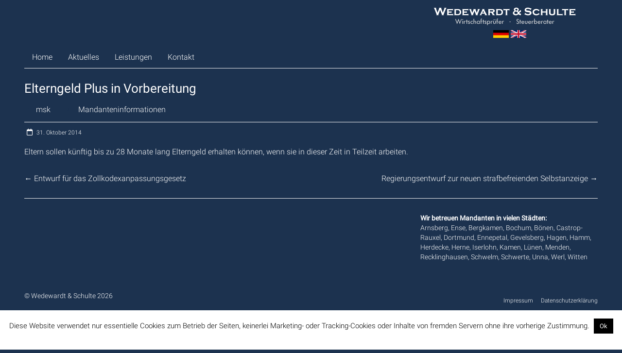

--- FILE ---
content_type: text/html; charset=UTF-8
request_url: https://www.wedewardt-partner.de/2014/10/31/elterngeld-plus-in-vorbereitung/
body_size: 15014
content:
<!DOCTYPE html>
<html lang="de">
<head>
<meta charset="UTF-8" />
<meta name="viewport" content="width=device-width, initial-scale=1">
<link rel="profile" href="http://gmpg.org/xfn/11" />
<script>
const lang = ["Google Maps","Google Karte laden","Die  Karte wurde von Google Maps eingebettet.","Es gelten die","von Google.","Datenschutzerklärungen","https://www.wedewardt-partner.de/wp-content/plugins/aweos-google-maps-iframe-load-per-click/lang/../"];
</script>
<meta name='robots' content='index, follow, max-image-preview:large, max-snippet:-1, max-video-preview:-1' />
<!-- This site is optimized with the Yoast SEO plugin v26.8 - https://yoast.com/product/yoast-seo-wordpress/ -->
<title>Elterngeld Plus in Vorbereitung - Wedewardt &amp; Schulte</title>
<link rel="canonical" href="https://www.wedewardt-partner.de/2014/10/31/elterngeld-plus-in-vorbereitung/" />
<meta property="og:locale" content="de_DE" />
<meta property="og:type" content="article" />
<meta property="og:title" content="Elterngeld Plus in Vorbereitung - Wedewardt &amp; Schulte" />
<meta property="og:description" content="Eltern sollen künftig bis zu 28 Monate lang Elterngeld erhalten können, wenn sie in dieser Zeit in Teilzeit arbeiten." />
<meta property="og:url" content="https://www.wedewardt-partner.de/2014/10/31/elterngeld-plus-in-vorbereitung/" />
<meta property="og:site_name" content="Wedewardt &amp; Schulte" />
<meta property="article:published_time" content="2014-10-31T17:39:16+00:00" />
<meta name="author" content="msk" />
<meta name="twitter:card" content="summary_large_image" />
<meta name="twitter:label1" content="Verfasst von" />
<meta name="twitter:data1" content="msk" />
<script type="application/ld+json" class="yoast-schema-graph">{"@context":"https://schema.org","@graph":[{"@type":"Article","@id":"https://www.wedewardt-partner.de/2014/10/31/elterngeld-plus-in-vorbereitung/#article","isPartOf":{"@id":"https://www.wedewardt-partner.de/2014/10/31/elterngeld-plus-in-vorbereitung/"},"author":{"name":"msk","@id":"https://www.wedewardt-partner.de/#/schema/person/38f26152fb3cf223872f59715643be24"},"headline":"Elterngeld Plus in Vorbereitung","datePublished":"2014-10-31T17:39:16+00:00","mainEntityOfPage":{"@id":"https://www.wedewardt-partner.de/2014/10/31/elterngeld-plus-in-vorbereitung/"},"wordCount":24,"publisher":{"@id":"https://www.wedewardt-partner.de/#organization"},"articleSection":["Mandanteninformationen"],"inLanguage":"de"},{"@type":"WebPage","@id":"https://www.wedewardt-partner.de/2014/10/31/elterngeld-plus-in-vorbereitung/","url":"https://www.wedewardt-partner.de/2014/10/31/elterngeld-plus-in-vorbereitung/","name":"Elterngeld Plus in Vorbereitung - Wedewardt &amp; Schulte","isPartOf":{"@id":"https://www.wedewardt-partner.de/#website"},"datePublished":"2014-10-31T17:39:16+00:00","breadcrumb":{"@id":"https://www.wedewardt-partner.de/2014/10/31/elterngeld-plus-in-vorbereitung/#breadcrumb"},"inLanguage":"de","potentialAction":[{"@type":"ReadAction","target":["https://www.wedewardt-partner.de/2014/10/31/elterngeld-plus-in-vorbereitung/"]}]},{"@type":"BreadcrumbList","@id":"https://www.wedewardt-partner.de/2014/10/31/elterngeld-plus-in-vorbereitung/#breadcrumb","itemListElement":[{"@type":"ListItem","position":1,"name":"Startseite","item":"https://www.wedewardt-partner.de/"},{"@type":"ListItem","position":2,"name":"Elterngeld Plus in Vorbereitung"}]},{"@type":"WebSite","@id":"https://www.wedewardt-partner.de/#website","url":"https://www.wedewardt-partner.de/","name":"Wedewardt &amp; Schulte","description":"","publisher":{"@id":"https://www.wedewardt-partner.de/#organization"},"potentialAction":[{"@type":"SearchAction","target":{"@type":"EntryPoint","urlTemplate":"https://www.wedewardt-partner.de/?s={search_term_string}"},"query-input":{"@type":"PropertyValueSpecification","valueRequired":true,"valueName":"search_term_string"}}],"inLanguage":"de"},{"@type":"Organization","@id":"https://www.wedewardt-partner.de/#organization","name":"Wedewardt &amp; Schulte","url":"https://www.wedewardt-partner.de/","logo":{"@type":"ImageObject","inLanguage":"de","@id":"https://www.wedewardt-partner.de/#/schema/logo/image/","url":"https://www.wedewardt-partner.de/wp-content/uploads/2019/04/logo.png","contentUrl":"https://www.wedewardt-partner.de/wp-content/uploads/2019/04/logo.png","width":293,"height":37,"caption":"Wedewardt &amp; Schulte"},"image":{"@id":"https://www.wedewardt-partner.de/#/schema/logo/image/"}},{"@type":"Person","@id":"https://www.wedewardt-partner.de/#/schema/person/38f26152fb3cf223872f59715643be24","name":"msk","url":"https://www.wedewardt-partner.de/author/msk/"}]}</script>
<!-- / Yoast SEO plugin. -->
<link rel='dns-prefetch' href='//www.wedewardt-partner.de' />
<link rel="alternate" type="application/rss+xml" title="Wedewardt &amp; Schulte &raquo; Feed" href="https://www.wedewardt-partner.de/feed/" />
<link rel="alternate" type="application/rss+xml" title="Wedewardt &amp; Schulte &raquo; Kommentar-Feed" href="https://www.wedewardt-partner.de/comments/feed/" />
<link rel="alternate" title="oEmbed (JSON)" type="application/json+oembed" href="https://www.wedewardt-partner.de/wp-json/oembed/1.0/embed?url=https%3A%2F%2Fwww.wedewardt-partner.de%2F2014%2F10%2F31%2Felterngeld-plus-in-vorbereitung%2F" />
<link rel="alternate" title="oEmbed (XML)" type="text/xml+oembed" href="https://www.wedewardt-partner.de/wp-json/oembed/1.0/embed?url=https%3A%2F%2Fwww.wedewardt-partner.de%2F2014%2F10%2F31%2Felterngeld-plus-in-vorbereitung%2F&#038;format=xml" />
<style id='wp-img-auto-sizes-contain-inline-css' type='text/css'>
img:is([sizes=auto i],[sizes^="auto," i]){contain-intrinsic-size:3000px 1500px}
/*# sourceURL=wp-img-auto-sizes-contain-inline-css */
</style>
<style id='wp-block-library-inline-css' type='text/css'>
:root{--wp-block-synced-color:#7a00df;--wp-block-synced-color--rgb:122,0,223;--wp-bound-block-color:var(--wp-block-synced-color);--wp-editor-canvas-background:#ddd;--wp-admin-theme-color:#007cba;--wp-admin-theme-color--rgb:0,124,186;--wp-admin-theme-color-darker-10:#006ba1;--wp-admin-theme-color-darker-10--rgb:0,107,160.5;--wp-admin-theme-color-darker-20:#005a87;--wp-admin-theme-color-darker-20--rgb:0,90,135;--wp-admin-border-width-focus:2px}@media (min-resolution:192dpi){:root{--wp-admin-border-width-focus:1.5px}}.wp-element-button{cursor:pointer}:root .has-very-light-gray-background-color{background-color:#eee}:root .has-very-dark-gray-background-color{background-color:#313131}:root .has-very-light-gray-color{color:#eee}:root .has-very-dark-gray-color{color:#313131}:root .has-vivid-green-cyan-to-vivid-cyan-blue-gradient-background{background:linear-gradient(135deg,#00d084,#0693e3)}:root .has-purple-crush-gradient-background{background:linear-gradient(135deg,#34e2e4,#4721fb 50%,#ab1dfe)}:root .has-hazy-dawn-gradient-background{background:linear-gradient(135deg,#faaca8,#dad0ec)}:root .has-subdued-olive-gradient-background{background:linear-gradient(135deg,#fafae1,#67a671)}:root .has-atomic-cream-gradient-background{background:linear-gradient(135deg,#fdd79a,#004a59)}:root .has-nightshade-gradient-background{background:linear-gradient(135deg,#330968,#31cdcf)}:root .has-midnight-gradient-background{background:linear-gradient(135deg,#020381,#2874fc)}:root{--wp--preset--font-size--normal:16px;--wp--preset--font-size--huge:42px}.has-regular-font-size{font-size:1em}.has-larger-font-size{font-size:2.625em}.has-normal-font-size{font-size:var(--wp--preset--font-size--normal)}.has-huge-font-size{font-size:var(--wp--preset--font-size--huge)}.has-text-align-center{text-align:center}.has-text-align-left{text-align:left}.has-text-align-right{text-align:right}.has-fit-text{white-space:nowrap!important}#end-resizable-editor-section{display:none}.aligncenter{clear:both}.items-justified-left{justify-content:flex-start}.items-justified-center{justify-content:center}.items-justified-right{justify-content:flex-end}.items-justified-space-between{justify-content:space-between}.screen-reader-text{border:0;clip-path:inset(50%);height:1px;margin:-1px;overflow:hidden;padding:0;position:absolute;width:1px;word-wrap:normal!important}.screen-reader-text:focus{background-color:#ddd;clip-path:none;color:#444;display:block;font-size:1em;height:auto;left:5px;line-height:normal;padding:15px 23px 14px;text-decoration:none;top:5px;width:auto;z-index:100000}html :where(.has-border-color){border-style:solid}html :where([style*=border-top-color]){border-top-style:solid}html :where([style*=border-right-color]){border-right-style:solid}html :where([style*=border-bottom-color]){border-bottom-style:solid}html :where([style*=border-left-color]){border-left-style:solid}html :where([style*=border-width]){border-style:solid}html :where([style*=border-top-width]){border-top-style:solid}html :where([style*=border-right-width]){border-right-style:solid}html :where([style*=border-bottom-width]){border-bottom-style:solid}html :where([style*=border-left-width]){border-left-style:solid}html :where(img[class*=wp-image-]){height:auto;max-width:100%}:where(figure){margin:0 0 1em}html :where(.is-position-sticky){--wp-admin--admin-bar--position-offset:var(--wp-admin--admin-bar--height,0px)}@media screen and (max-width:600px){html :where(.is-position-sticky){--wp-admin--admin-bar--position-offset:0px}}
/*# sourceURL=wp-block-library-inline-css */
</style><style id='global-styles-inline-css' type='text/css'>
:root{--wp--preset--aspect-ratio--square: 1;--wp--preset--aspect-ratio--4-3: 4/3;--wp--preset--aspect-ratio--3-4: 3/4;--wp--preset--aspect-ratio--3-2: 3/2;--wp--preset--aspect-ratio--2-3: 2/3;--wp--preset--aspect-ratio--16-9: 16/9;--wp--preset--aspect-ratio--9-16: 9/16;--wp--preset--color--black: #000000;--wp--preset--color--cyan-bluish-gray: #abb8c3;--wp--preset--color--white: #ffffff;--wp--preset--color--pale-pink: #f78da7;--wp--preset--color--vivid-red: #cf2e2e;--wp--preset--color--luminous-vivid-orange: #ff6900;--wp--preset--color--luminous-vivid-amber: #fcb900;--wp--preset--color--light-green-cyan: #7bdcb5;--wp--preset--color--vivid-green-cyan: #00d084;--wp--preset--color--pale-cyan-blue: #8ed1fc;--wp--preset--color--vivid-cyan-blue: #0693e3;--wp--preset--color--vivid-purple: #9b51e0;--wp--preset--gradient--vivid-cyan-blue-to-vivid-purple: linear-gradient(135deg,rgb(6,147,227) 0%,rgb(155,81,224) 100%);--wp--preset--gradient--light-green-cyan-to-vivid-green-cyan: linear-gradient(135deg,rgb(122,220,180) 0%,rgb(0,208,130) 100%);--wp--preset--gradient--luminous-vivid-amber-to-luminous-vivid-orange: linear-gradient(135deg,rgb(252,185,0) 0%,rgb(255,105,0) 100%);--wp--preset--gradient--luminous-vivid-orange-to-vivid-red: linear-gradient(135deg,rgb(255,105,0) 0%,rgb(207,46,46) 100%);--wp--preset--gradient--very-light-gray-to-cyan-bluish-gray: linear-gradient(135deg,rgb(238,238,238) 0%,rgb(169,184,195) 100%);--wp--preset--gradient--cool-to-warm-spectrum: linear-gradient(135deg,rgb(74,234,220) 0%,rgb(151,120,209) 20%,rgb(207,42,186) 40%,rgb(238,44,130) 60%,rgb(251,105,98) 80%,rgb(254,248,76) 100%);--wp--preset--gradient--blush-light-purple: linear-gradient(135deg,rgb(255,206,236) 0%,rgb(152,150,240) 100%);--wp--preset--gradient--blush-bordeaux: linear-gradient(135deg,rgb(254,205,165) 0%,rgb(254,45,45) 50%,rgb(107,0,62) 100%);--wp--preset--gradient--luminous-dusk: linear-gradient(135deg,rgb(255,203,112) 0%,rgb(199,81,192) 50%,rgb(65,88,208) 100%);--wp--preset--gradient--pale-ocean: linear-gradient(135deg,rgb(255,245,203) 0%,rgb(182,227,212) 50%,rgb(51,167,181) 100%);--wp--preset--gradient--electric-grass: linear-gradient(135deg,rgb(202,248,128) 0%,rgb(113,206,126) 100%);--wp--preset--gradient--midnight: linear-gradient(135deg,rgb(2,3,129) 0%,rgb(40,116,252) 100%);--wp--preset--font-size--small: 13px;--wp--preset--font-size--medium: 20px;--wp--preset--font-size--large: 36px;--wp--preset--font-size--x-large: 42px;--wp--preset--spacing--20: 0.44rem;--wp--preset--spacing--30: 0.67rem;--wp--preset--spacing--40: 1rem;--wp--preset--spacing--50: 1.5rem;--wp--preset--spacing--60: 2.25rem;--wp--preset--spacing--70: 3.38rem;--wp--preset--spacing--80: 5.06rem;--wp--preset--shadow--natural: 6px 6px 9px rgba(0, 0, 0, 0.2);--wp--preset--shadow--deep: 12px 12px 50px rgba(0, 0, 0, 0.4);--wp--preset--shadow--sharp: 6px 6px 0px rgba(0, 0, 0, 0.2);--wp--preset--shadow--outlined: 6px 6px 0px -3px rgb(255, 255, 255), 6px 6px rgb(0, 0, 0);--wp--preset--shadow--crisp: 6px 6px 0px rgb(0, 0, 0);}:where(.is-layout-flex){gap: 0.5em;}:where(.is-layout-grid){gap: 0.5em;}body .is-layout-flex{display: flex;}.is-layout-flex{flex-wrap: wrap;align-items: center;}.is-layout-flex > :is(*, div){margin: 0;}body .is-layout-grid{display: grid;}.is-layout-grid > :is(*, div){margin: 0;}:where(.wp-block-columns.is-layout-flex){gap: 2em;}:where(.wp-block-columns.is-layout-grid){gap: 2em;}:where(.wp-block-post-template.is-layout-flex){gap: 1.25em;}:where(.wp-block-post-template.is-layout-grid){gap: 1.25em;}.has-black-color{color: var(--wp--preset--color--black) !important;}.has-cyan-bluish-gray-color{color: var(--wp--preset--color--cyan-bluish-gray) !important;}.has-white-color{color: var(--wp--preset--color--white) !important;}.has-pale-pink-color{color: var(--wp--preset--color--pale-pink) !important;}.has-vivid-red-color{color: var(--wp--preset--color--vivid-red) !important;}.has-luminous-vivid-orange-color{color: var(--wp--preset--color--luminous-vivid-orange) !important;}.has-luminous-vivid-amber-color{color: var(--wp--preset--color--luminous-vivid-amber) !important;}.has-light-green-cyan-color{color: var(--wp--preset--color--light-green-cyan) !important;}.has-vivid-green-cyan-color{color: var(--wp--preset--color--vivid-green-cyan) !important;}.has-pale-cyan-blue-color{color: var(--wp--preset--color--pale-cyan-blue) !important;}.has-vivid-cyan-blue-color{color: var(--wp--preset--color--vivid-cyan-blue) !important;}.has-vivid-purple-color{color: var(--wp--preset--color--vivid-purple) !important;}.has-black-background-color{background-color: var(--wp--preset--color--black) !important;}.has-cyan-bluish-gray-background-color{background-color: var(--wp--preset--color--cyan-bluish-gray) !important;}.has-white-background-color{background-color: var(--wp--preset--color--white) !important;}.has-pale-pink-background-color{background-color: var(--wp--preset--color--pale-pink) !important;}.has-vivid-red-background-color{background-color: var(--wp--preset--color--vivid-red) !important;}.has-luminous-vivid-orange-background-color{background-color: var(--wp--preset--color--luminous-vivid-orange) !important;}.has-luminous-vivid-amber-background-color{background-color: var(--wp--preset--color--luminous-vivid-amber) !important;}.has-light-green-cyan-background-color{background-color: var(--wp--preset--color--light-green-cyan) !important;}.has-vivid-green-cyan-background-color{background-color: var(--wp--preset--color--vivid-green-cyan) !important;}.has-pale-cyan-blue-background-color{background-color: var(--wp--preset--color--pale-cyan-blue) !important;}.has-vivid-cyan-blue-background-color{background-color: var(--wp--preset--color--vivid-cyan-blue) !important;}.has-vivid-purple-background-color{background-color: var(--wp--preset--color--vivid-purple) !important;}.has-black-border-color{border-color: var(--wp--preset--color--black) !important;}.has-cyan-bluish-gray-border-color{border-color: var(--wp--preset--color--cyan-bluish-gray) !important;}.has-white-border-color{border-color: var(--wp--preset--color--white) !important;}.has-pale-pink-border-color{border-color: var(--wp--preset--color--pale-pink) !important;}.has-vivid-red-border-color{border-color: var(--wp--preset--color--vivid-red) !important;}.has-luminous-vivid-orange-border-color{border-color: var(--wp--preset--color--luminous-vivid-orange) !important;}.has-luminous-vivid-amber-border-color{border-color: var(--wp--preset--color--luminous-vivid-amber) !important;}.has-light-green-cyan-border-color{border-color: var(--wp--preset--color--light-green-cyan) !important;}.has-vivid-green-cyan-border-color{border-color: var(--wp--preset--color--vivid-green-cyan) !important;}.has-pale-cyan-blue-border-color{border-color: var(--wp--preset--color--pale-cyan-blue) !important;}.has-vivid-cyan-blue-border-color{border-color: var(--wp--preset--color--vivid-cyan-blue) !important;}.has-vivid-purple-border-color{border-color: var(--wp--preset--color--vivid-purple) !important;}.has-vivid-cyan-blue-to-vivid-purple-gradient-background{background: var(--wp--preset--gradient--vivid-cyan-blue-to-vivid-purple) !important;}.has-light-green-cyan-to-vivid-green-cyan-gradient-background{background: var(--wp--preset--gradient--light-green-cyan-to-vivid-green-cyan) !important;}.has-luminous-vivid-amber-to-luminous-vivid-orange-gradient-background{background: var(--wp--preset--gradient--luminous-vivid-amber-to-luminous-vivid-orange) !important;}.has-luminous-vivid-orange-to-vivid-red-gradient-background{background: var(--wp--preset--gradient--luminous-vivid-orange-to-vivid-red) !important;}.has-very-light-gray-to-cyan-bluish-gray-gradient-background{background: var(--wp--preset--gradient--very-light-gray-to-cyan-bluish-gray) !important;}.has-cool-to-warm-spectrum-gradient-background{background: var(--wp--preset--gradient--cool-to-warm-spectrum) !important;}.has-blush-light-purple-gradient-background{background: var(--wp--preset--gradient--blush-light-purple) !important;}.has-blush-bordeaux-gradient-background{background: var(--wp--preset--gradient--blush-bordeaux) !important;}.has-luminous-dusk-gradient-background{background: var(--wp--preset--gradient--luminous-dusk) !important;}.has-pale-ocean-gradient-background{background: var(--wp--preset--gradient--pale-ocean) !important;}.has-electric-grass-gradient-background{background: var(--wp--preset--gradient--electric-grass) !important;}.has-midnight-gradient-background{background: var(--wp--preset--gradient--midnight) !important;}.has-small-font-size{font-size: var(--wp--preset--font-size--small) !important;}.has-medium-font-size{font-size: var(--wp--preset--font-size--medium) !important;}.has-large-font-size{font-size: var(--wp--preset--font-size--large) !important;}.has-x-large-font-size{font-size: var(--wp--preset--font-size--x-large) !important;}
/*# sourceURL=global-styles-inline-css */
</style>
<style id='classic-theme-styles-inline-css' type='text/css'>
/*! This file is auto-generated */
.wp-block-button__link{color:#fff;background-color:#32373c;border-radius:9999px;box-shadow:none;text-decoration:none;padding:calc(.667em + 2px) calc(1.333em + 2px);font-size:1.125em}.wp-block-file__button{background:#32373c;color:#fff;text-decoration:none}
/*# sourceURL=/wp-includes/css/classic-themes.min.css */
</style>
<style id='awmp-map-inline-css' type='text/css'>
/*
* Prefixed by https://autoprefixer.github.io
* PostCSS: v7.0.29,
* Autoprefixer: v9.7.6
* Browsers: last 4 version
*/
.awmp-map {
text-align: center;
font-family: "Georgia", "serif";
font-weight: 100;
background-size: cover;
background-repeat: no-repeat;
background-position: center center;
max-width: 100%;
}
.awmp-map span, .awmp-map a, .awmp-map a:hover {
cursor: pointer;
text-decoration: underline;
z-index: 100000;
}
.awmp-map span, .awmp-map a, .awmp-map h3, .awmp-map p {
color: grey !important;
}
.awmp_map_wrapper { 
vertical-align: middle;
background-size: cover !important;
height: 100%;
display: -webkit-box;
display: -ms-flexbox;
display: flex;
-webkit-box-align: center;
-ms-flex-align: center;
align-items: center;
-webkit-box-pack: center;
-ms-flex-pack: center;
justify-content: center;
-webkit-box-orient: vertical;
-webkit-box-direction: normal;
-ms-flex-direction: column;
flex-direction: column;
}
.awmp-icon {
margin: 0 auto;
width: 300px;
height: 190px;
}
/*# sourceURL=awmp-map-inline-css */
</style>
<!-- <link rel='stylesheet' id='awpm_style-css' href='https://www.wedewardt-partner.de/wp-content/plugins/aweos-google-maps-iframe-load-per-click/style.css?ver=5.2' type='text/css' media='all' /> -->
<!-- <link rel='stylesheet' id='contact-form-7-css' href='https://www.wedewardt-partner.de/wp-content/plugins/contact-form-7/includes/css/styles.css?ver=6.1.4' type='text/css' media='all' /> -->
<!-- <link rel='stylesheet' id='cookie-law-info-css' href='https://www.wedewardt-partner.de/wp-content/plugins/cookie-law-info/legacy/public/css/cookie-law-info-public.css?ver=3.3.9.1' type='text/css' media='all' /> -->
<!-- <link rel='stylesheet' id='cookie-law-info-gdpr-css' href='https://www.wedewardt-partner.de/wp-content/plugins/cookie-law-info/legacy/public/css/cookie-law-info-gdpr.css?ver=3.3.9.1' type='text/css' media='all' /> -->
<!-- <link rel='stylesheet' id='Infodienst-css' href='https://www.wedewardt-partner.de/wp-content/plugins/infodienst/style.css?ver=6.9' type='text/css' media='all' /> -->
<!-- <link rel='stylesheet' id='lbwps-styles-photoswipe5-main-css' href='https://www.wedewardt-partner.de/wp-content/plugins/lightbox-photoswipe/assets/ps5/styles/main.css?ver=5.8.2' type='text/css' media='all' /> -->
<!-- <link rel='stylesheet' id='accelerate_style-css' href='https://www.wedewardt-partner.de/wp-content/themes/accelerate/style.css?ver=6.9' type='text/css' media='all' /> -->
<!-- <link rel='stylesheet' id='accelerate_child_style-css' href='https://www.wedewardt-partner.de/wp-content/themes/accelerate-child/style.css?ver=1.0' type='text/css' media='all' /> -->
<!-- <link rel='stylesheet' id='accelerate_googlefonts-css' href='//www.wedewardt-partner.de/wp-content/uploads/sgf-css/font-e58f8c18e9baf4acba09b76c348c93a0.css' type='text/css' media='all' /> -->
<!-- <link rel='stylesheet' id='font-awesome-4-css' href='https://www.wedewardt-partner.de/wp-content/themes/accelerate/fontawesome/css/v4-shims.min.css?ver=4.7.0' type='text/css' media='all' /> -->
<!-- <link rel='stylesheet' id='font-awesome-all-css' href='https://www.wedewardt-partner.de/wp-content/themes/accelerate/fontawesome/css/all.min.css?ver=6.7.2' type='text/css' media='all' /> -->
<!-- <link rel='stylesheet' id='font-awesome-solid-css' href='https://www.wedewardt-partner.de/wp-content/themes/accelerate/fontawesome/css/solid.min.css?ver=6.7.2' type='text/css' media='all' /> -->
<!-- <link rel='stylesheet' id='font-awesome-regular-css' href='https://www.wedewardt-partner.de/wp-content/themes/accelerate/fontawesome/css/regular.min.css?ver=6.7.2' type='text/css' media='all' /> -->
<!-- <link rel='stylesheet' id='font-awesome-brands-css' href='https://www.wedewardt-partner.de/wp-content/themes/accelerate/fontawesome/css/brands.min.css?ver=6.7.2' type='text/css' media='all' /> -->
<link rel="stylesheet" type="text/css" href="//www.wedewardt-partner.de/wp-content/cache/wpfc-minified/8tlii9sd/dutj5.css" media="all"/>
<script src='//www.wedewardt-partner.de/wp-content/cache/wpfc-minified/pgwfo5u/fgxq3.js' type="text/javascript"></script>
<!-- <script type="text/javascript" src="https://www.wedewardt-partner.de/wp-includes/js/jquery/jquery.min.js?ver=3.7.1" id="jquery-core-js"></script> -->
<!-- <script type="text/javascript" src="https://www.wedewardt-partner.de/wp-includes/js/jquery/jquery-migrate.min.js?ver=3.4.1" id="jquery-migrate-js"></script> -->
<script type="text/javascript" id="awmp-map-js-after">
/* <![CDATA[ */
const policies = "<a target='_blank' href='https://policies.google.com/privacy?hl=de' rel='noreferrer noopener'> " + lang[5] + " </a>";
const anzeigen = "<span title='Karte anzeigen' class='awmp-show-map'>" + lang[1] + "</span>";
const style = 'background:linear-gradient(rgba(255,255,255,0.5), rgba(255,255,255,0.5)),url(' + lang[6] + 'map.svg);' +
'border: 1px solid grey;'
const icon = ""; 
jQuery(function() {
jQuery('.awmp-map').html(
"<div class='awmp_map_wrapper' style='" + style + "'>\
<h3>" + lang[0] + "</h3>\
<p>"
+ anzeigen + " " + "<br>" + lang[2] + "<br>" + lang[3] + policies + lang[4] + 
"</p>\
</div>"
);
jQuery('span.awmp-show-map').click(function() {
// `this` is the <a> 
var map = jQuery(this).parent().parent().parent(); 
map.replaceWith(function () {
// string is split to escape the php iframe detector
return jQuery(['<', 'iframe', '>'].join(''), {
src: map.attr('data-src'),
frameborder: map.attr('data-frameborder'),
allowfullscreen: map.attr('data-allowfullscreen'),
style: map.attr('style'),
id: map.attr('id'),
class: map.attr('class'),
name: map.attr('name'),
title: map.attr('tite')
});
});
})
});
//# sourceURL=awmp-map-js-after
/* ]]> */
</script>
<script type="text/javascript" id="cookie-law-info-js-extra">
/* <![CDATA[ */
var Cli_Data = {"nn_cookie_ids":[],"cookielist":[],"non_necessary_cookies":[],"ccpaEnabled":"","ccpaRegionBased":"","ccpaBarEnabled":"","strictlyEnabled":["necessary","obligatoire"],"ccpaType":"gdpr","js_blocking":"","custom_integration":"","triggerDomRefresh":"","secure_cookies":""};
var cli_cookiebar_settings = {"animate_speed_hide":"500","animate_speed_show":"500","background":"#FFF","border":"#b1a6a6c2","border_on":"","button_1_button_colour":"#000","button_1_button_hover":"#000000","button_1_link_colour":"#fff","button_1_as_button":"1","button_1_new_win":"","button_2_button_colour":"#333","button_2_button_hover":"#292929","button_2_link_colour":"#444","button_2_as_button":"","button_2_hidebar":"","button_3_button_colour":"#000","button_3_button_hover":"#000000","button_3_link_colour":"#fff","button_3_as_button":"1","button_3_new_win":"","button_4_button_colour":"#000","button_4_button_hover":"#000000","button_4_link_colour":"#fff","button_4_as_button":"1","button_7_button_colour":"#61a229","button_7_button_hover":"#4e8221","button_7_link_colour":"#fff","button_7_as_button":"1","button_7_new_win":"","font_family":"inherit","header_fix":"","notify_animate_hide":"1","notify_animate_show":"","notify_div_id":"#cookie-law-info-bar","notify_position_horizontal":"right","notify_position_vertical":"bottom","scroll_close":"","scroll_close_reload":"","accept_close_reload":"","reject_close_reload":"","showagain_tab":"","showagain_background":"#fff","showagain_border":"#000","showagain_div_id":"#cookie-law-info-again","showagain_x_position":"100px","text":"#000","show_once_yn":"","show_once":"10000","logging_on":"","as_popup":"","popup_overlay":"1","bar_heading_text":"","cookie_bar_as":"banner","popup_showagain_position":"bottom-right","widget_position":"left"};
var log_object = {"ajax_url":"https://www.wedewardt-partner.de/wp-admin/admin-ajax.php"};
//# sourceURL=cookie-law-info-js-extra
/* ]]> */
</script>
<script src='//www.wedewardt-partner.de/wp-content/cache/wpfc-minified/2b6i6tpt/fgxq3.js' type="text/javascript"></script>
<!-- <script type="text/javascript" src="https://www.wedewardt-partner.de/wp-content/plugins/cookie-law-info/legacy/public/js/cookie-law-info-public.js?ver=3.3.9.1" id="cookie-law-info-js"></script> -->
<!-- <script type="text/javascript" src="https://www.wedewardt-partner.de/wp-content/themes/accelerate/js/accelerate-custom.js?ver=6.9" id="accelerate-custom-js"></script> -->
<link rel="https://api.w.org/" href="https://www.wedewardt-partner.de/wp-json/" /><link rel="alternate" title="JSON" type="application/json" href="https://www.wedewardt-partner.de/wp-json/wp/v2/posts/774" /><link rel="EditURI" type="application/rsd+xml" title="RSD" href="https://www.wedewardt-partner.de/xmlrpc.php?rsd" />
<meta name="generator" content="WordPress 6.9" />
<link rel='shortlink' href='https://www.wedewardt-partner.de/?p=774' />
<style type="text/css">.recentcomments a{display:inline !important;padding:0 !important;margin:0 !important;}</style><style type="text/css" id="custom-background-css">
body.custom-background { background-color: #1c324f; }
</style>
<link rel="icon" href="https://www.wedewardt-partner.de/wp-content/uploads/2020/07/cropped-icon-1-32x32.png" sizes="32x32" />
<link rel="icon" href="https://www.wedewardt-partner.de/wp-content/uploads/2020/07/cropped-icon-1-192x192.png" sizes="192x192" />
<link rel="apple-touch-icon" href="https://www.wedewardt-partner.de/wp-content/uploads/2020/07/cropped-icon-1-180x180.png" />
<meta name="msapplication-TileImage" content="https://www.wedewardt-partner.de/wp-content/uploads/2020/07/cropped-icon-1-270x270.png" />
<style type="text/css"> .accelerate-button,blockquote,button,input[type=button],input[type=reset],input[type=submit]{background-color:#1c324f}a{color:#1c324f}#page{border-top:3px solid #1c324f}#site-title a:hover{color:#1c324f}#search-form span,.main-navigation a:hover,.main-navigation ul li ul li a:hover,.main-navigation ul li ul li:hover>a,.main-navigation ul li.current-menu-ancestor a,.main-navigation ul li.current-menu-item a,.main-navigation ul li.current-menu-item ul li a:hover,.main-navigation ul li.current_page_ancestor a,.main-navigation ul li.current_page_item a,.main-navigation ul li:hover>a,.main-small-navigation li:hover > a{background-color:#1c324f}.site-header .menu-toggle:before{color:#1c324f}.main-small-navigation li:hover{background-color:#1c324f}.main-small-navigation ul>.current-menu-item,.main-small-navigation ul>.current_page_item{background:#1c324f}.footer-menu a:hover,.footer-menu ul li.current-menu-ancestor a,.footer-menu ul li.current-menu-item a,.footer-menu ul li.current_page_ancestor a,.footer-menu ul li.current_page_item a,.footer-menu ul li:hover>a{color:#1c324f}#featured-slider .slider-read-more-button,.slider-title-head .entry-title a{background-color:#1c324f}a.slide-prev,a.slide-next,.slider-title-head .entry-title a{background-color:#1c324f}#controllers a.active,#controllers a:hover{background-color:#1c324f;color:#1c324f}.format-link .entry-content a{background-color:#1c324f}#secondary .widget_featured_single_post h3.widget-title a:hover,.widget_image_service_block .entry-title a:hover{color:#1c324f}.pagination span{background-color:#1c324f}.pagination a span:hover{color:#1c324f;border-color:#1c324f}#content .comments-area a.comment-edit-link:hover,#content .comments-area a.comment-permalink:hover,#content .comments-area article header cite a:hover,.comments-area .comment-author-link a:hover{color:#1c324f}.comments-area .comment-author-link span{background-color:#1c324f}#wp-calendar #today,.comment .comment-reply-link:hover,.nav-next a,.nav-previous a{color:#1c324f}.widget-title span{border-bottom:2px solid #1c324f}#secondary h3 span:before,.footer-widgets-area h3 span:before{color:#1c324f}#secondary .accelerate_tagcloud_widget a:hover,.footer-widgets-area .accelerate_tagcloud_widget a:hover{background-color:#1c324f}.footer-widgets-area a:hover{color:#1c324f}.footer-socket-wrapper{border-top:3px solid #1c324f}.footer-socket-wrapper .copyright a:hover{color:#1c324f}a#scroll-up{background-color:#1c324f}.entry-meta .byline i,.entry-meta .cat-links i,.entry-meta a,.post .entry-title a:hover{color:#1c324f}.entry-meta .post-format i{background-color:#1c324f}.entry-meta .comments-link a:hover,.entry-meta .edit-link a:hover,.entry-meta .posted-on a:hover,.main-navigation li.menu-item-has-children:hover,.entry-meta .tag-links a:hover{color:#1c324f}.more-link span,.read-more{background-color:#1c324f}.woocommerce #respond input#submit, .woocommerce a.button, .woocommerce button.button, .woocommerce input.button, .woocommerce #respond input#submit.alt, .woocommerce a.button.alt, .woocommerce button.button.alt, .woocommerce input.button.alt,.woocommerce span.onsale {background-color: #1c324f;}.woocommerce ul.products li.product .price .amount,.entry-summary .price .amount,.woocommerce .woocommerce-message::before{color: #1c324f;},.woocommerce .woocommerce-message { border-top-color: #1c324f;}</style>
<style type="text/css" id="wp-custom-css">
#header-text-nav-container { background-color: #1C324F; }
span.wpcf7-list-item {   margin: 0; }
#colophon { margin-bottom: 100px; }
#colophon ul { margin-top: -20px;}
.entry-content a { text-decoration: underline; }
.footer-menu { margin-top: 30px;}
#main, #colophon, #page, .main-navigation, .footer-socket-wrapper { background-color: #1c324f !important; border: none; color: #fff;   }
* { box-shadow: none !important; }
#header-left-section { float: right; }
h1, h2, h3, h4, h5, h6 { color: #fff;     font-family: 'Roboto', sans-serif; }
.main-navigation a  { color: #fff; }
.footer-socket-wrapper a, a  { color: #fff !important; }
.footer-socket-wrapper a:hover, a:hover { color: #eee !important; }
.footer-widgets-area p { color: #fff;}
.footer-widgets-wrapper {background-color: #1c324f; }
.inner-wrap { margin: 0px; padding: 0px; width: 100%; max-width: 1180px;  }
html, center, p, body, td  { color: #fff !important; border: none; }
#pgc-194-3-0 ul { margin-top: -5px;}
#pgc-194-3-0 li { margin-bottom: 10px;}
.moses_form_ns_submit { background-color: #999 !important; width: 100%; margin-top: 15px; }
#main { padding-top: 25px; }
.main-navigation ul li ul li a, .main-navigation ul li.current-menu-item ul li a, .main-navigation ul li ul li.current-menu-item a, .main-navigation ul li.current_page_ancestor ul li a, .main-navigation ul li.current-menu-ancestor ul li a, .main-navigation ul li.current_page_item ul li a { background-color: #1c324f; }
#header-text-nav-wrap {
padding: 0px 0 0px;
}
h1 { font-size: 24px; }
h2 { font-size: 22px; }
div.language-links { text-align: center; margin: 0px; padding: 0px;  }
div.language-links img { width: 32px; margin-top: 10px; }
.so-widget-sow-button  a { text-decoration: none; font-weight: bold; }
@media screen and (max-width: 767px) {
.better-responsive-menu .sub-toggle {
background-color: #999;
cursor: pointer;
display: block;
padding: 3px 10px;
position: absolute;
right: 11px;
top: 6px;
color: #000 !important;
}
}
.main-small-navigation a {  color: #000 !important; }
.main-small-navigatio li.current-menu-item a { color: #fff !important; }
}
</style>
</head>
<body class="wp-singular post-template-default single single-post postid-774 single-format-standard custom-background wp-custom-logo wp-embed-responsive wp-theme-accelerate wp-child-theme-accelerate-child no-sidebar-full-width better-responsive-menu boxed">
<div id="page" class="hfeed site">
<a class="skip-link screen-reader-text" href="#main">Zum Inhalt springen</a>
<header id="masthead" class="site-header clearfix">
<div id="header-text-nav-container" class="clearfix">
<div class="inner-wrap">
<div id="header-text-nav-wrap" class="clearfix">
<div id="header-left-section">
<div id="header-logo-image">
<a href="https://www.wedewardt-partner.de/" class="custom-logo-link" rel="home"><img width="293" height="37" src="https://www.wedewardt-partner.de/wp-content/uploads/2019/04/logo.png" class="custom-logo" alt="Wedewardt &amp; Schulte" decoding="async" /></a>                               
</div><!-- #header-logo-image -->
<br />
<div class="language-links">
<a href="/">
<img src="https://www.wedewardt-partner.de/wp-content/themes/accelerate-child/img/flag_de.png" alt="deutsche Version" />
</a> 
<a href="/about-us/">
<img src="https://www.wedewardt-partner.de/wp-content/themes/accelerate-child/img/flag_en.png" alt="english version" />
</a>
</div>
<div id="header-text" class="screen-reader-text">
<h3 id="site-title">
<a href="https://www.wedewardt-partner.de/" title="Wedewardt &amp; Schulte" rel="home">Wedewardt &amp; Schulte</a>
</h3>
</div><!-- #header-text -->
</div><!-- #header-left-section -->
<div id="header-right-section">
</div><!-- #header-right-section -->
</div><!-- #header-text-nav-wrap -->
</div><!-- .inner-wrap -->
<nav id="site-navigation" class="main-navigation inner-wrap clearfix" role="navigation">
<h3 class="menu-toggle">Menü</h3>
<div class="menu-hauptmenue-container"><ul id="menu-hauptmenue" class="menu"><li id="menu-item-1127" class="menu-item menu-item-type-post_type menu-item-object-page menu-item-home menu-item-1127"><a href="https://www.wedewardt-partner.de/">Home</a></li>
<li id="menu-item-1146" class="menu-item menu-item-type-custom menu-item-object-custom menu-item-has-children menu-item-1146"><a href="#">Aktuelles</a>
<ul class="sub-menu">
<li id="menu-item-1493" class="menu-item menu-item-type-post_type menu-item-object-page menu-item-1493"><a href="https://www.wedewardt-partner.de/themenuebersicht/">Aktuelle Informationen</a></li>
<li id="menu-item-1490" class="menu-item menu-item-type-custom menu-item-object-custom menu-item-1490"><a href="https://www.wedewardt-partner.de/aktuelles/?mm_page=/wedewardt/eventlist/S/E/H/R/list.html">Steuertermine</a></li>
<li id="menu-item-1188" class="menu-item menu-item-type-custom menu-item-object-custom menu-item-1188"><a href="/aktuelles/?mm_page=/wedewardt/tools.html">Arbeitshilfen</a></li>
<li id="menu-item-1126" class="menu-item menu-item-type-post_type menu-item-object-page menu-item-1126"><a href="https://www.wedewardt-partner.de/newsletter/">Newsletter</a></li>
<li id="menu-item-1125" class="menu-item menu-item-type-post_type menu-item-object-page menu-item-1125"><a href="https://www.wedewardt-partner.de/links/">Links</a></li>
</ul>
</li>
<li id="menu-item-1148" class="menu-item menu-item-type-custom menu-item-object-custom menu-item-has-children menu-item-1148"><a href="#">Leistungen</a>
<ul class="sub-menu">
<li id="menu-item-1423" class="menu-item menu-item-type-post_type menu-item-object-page menu-item-1423"><a href="https://www.wedewardt-partner.de/steuerberatung-in-dortmund/">Steuerberatung</a></li>
<li id="menu-item-1427" class="menu-item menu-item-type-post_type menu-item-object-page menu-item-1427"><a href="https://www.wedewardt-partner.de/wirtschaftspruefung-in-dortmund/">Wirtschaftsprüfung</a></li>
<li id="menu-item-1433" class="menu-item menu-item-type-post_type menu-item-object-page menu-item-1433"><a href="https://www.wedewardt-partner.de/unternehmensberatung-und-unternehmensnachfolge-in-dortmund/">Unternehmensberatung &#038; Unternehmensnachfolge</a></li>
<li id="menu-item-1172" class="menu-item menu-item-type-post_type menu-item-object-page menu-item-1172"><a href="https://www.wedewardt-partner.de/buchhaltung-digitale-buchhaltung-und-lohnbuchhaltung-in-dortmund/">Buchhaltung &#038; Lohnbuchhaltung</a></li>
<li id="menu-item-1171" class="menu-item menu-item-type-post_type menu-item-object-page menu-item-1171"><a href="https://www.wedewardt-partner.de/steuerberatung-fuer-unternehmen-in-dortmund/">Steuerberatung für Unternehmen</a></li>
<li id="menu-item-1170" class="menu-item menu-item-type-post_type menu-item-object-page menu-item-1170"><a href="https://www.wedewardt-partner.de/existenzgruendung-und-start-up-in-dortmund/">Existenzgründung &#038; Start-up</a></li>
</ul>
</li>
<li id="menu-item-1149" class="menu-item menu-item-type-custom menu-item-object-custom menu-item-has-children menu-item-1149"><a href="#">Kontakt</a>
<ul class="sub-menu">
<li id="menu-item-1123" class="menu-item menu-item-type-post_type menu-item-object-page menu-item-1123"><a href="https://www.wedewardt-partner.de/kontakt/">Kontaktdaten &#038; Bürozeiten</a></li>
<li id="menu-item-1124" class="menu-item menu-item-type-post_type menu-item-object-page menu-item-1124"><a href="https://www.wedewardt-partner.de/kontaktformular/">Kontaktformular</a></li>
<li id="menu-item-1120" class="menu-item menu-item-type-post_type menu-item-object-page menu-item-1120"><a href="https://www.wedewardt-partner.de/anfahrtskizze/">Anfahrtsbeschreibung</a></li>
</ul>
</li>
</ul></div>			</nav>
</div><!-- #header-text-nav-container -->
</header>
<div id="main" class="clearfix">
<div class="inner-wrap clearfix">
<div id="primary">
<div id="content" class="clearfix">
<article id="post-774" class="post-774 post type-post status-publish format-standard hentry category-mandanteninformationen">
<header class="entry-header">
<h1 class="entry-title">
Elterngeld Plus in Vorbereitung		</h1>
</header>
<div class="entry-meta">		<span class="byline"><span class="author vcard"><i class="fa fa-user"></i><a class="url fn n" href="https://www.wedewardt-partner.de/author/msk/" title="msk">msk</a></span></span>
<span class="cat-links"><i class="fa fa-folder-open"></i><a href="https://www.wedewardt-partner.de/category/mandanteninformationen/" rel="category tag">Mandanteninformationen</a></span>
<span class="sep"><span class="post-format"><i class="fa "></i></span></span>
<span class="posted-on"><a href="https://www.wedewardt-partner.de/2014/10/31/elterngeld-plus-in-vorbereitung/" title="18:39" rel="bookmark"><i class="fa fa-calendar-o"></i> <time class="entry-date published" datetime="2014-10-31T18:39:16+01:00">31. Oktober 2014</time></a></span></div>
<div class="entry-content clearfix">
<div class="wpomatic-post">Eltern sollen künftig bis zu 28 Monate lang Elterngeld erhalten können, wenn sie in dieser Zeit in Teilzeit arbeiten.</div>
</div>
</article>
<ul class="default-wp-page clearfix">
<li class="previous"><a href="https://www.wedewardt-partner.de/2014/10/31/entwurf-fur-das-zollkodexanpassungsgesetz/" rel="prev"><span class="meta-nav">&larr;</span> Entwurf für das Zollkodexanpassungsgesetz</a></li>
<li class="next"><a href="https://www.wedewardt-partner.de/2014/10/31/regierungsentwurf-zur-neuen-strafbefreienden-selbstanzeige/" rel="next">Regierungsentwurf zur neuen strafbefreienden Selbstanzeige <span class="meta-nav">&rarr;</span></a></li>
</ul>
</div><!-- #content -->
</div><!-- #primary -->

</div><!-- .inner-wrap -->
</div><!-- #main -->	
<footer id="colophon" class="clearfix">	
<div class="footer-widgets-wrapper">
<div class="inner-wrap">
<div class="footer-widgets-area clearfix">
<div class="tg-one-third">
</div>
<div class="tg-one-third">
</div>
<div class="tg-one-third tg-one-third-last">
<aside id="text-2" class="widget widget_text">			<div class="textwidget"><p><strong>Wir betreuen Mandanten in vielen Städten:</strong><br />
Arnsberg, Ense, Bergkamen, Bochum, Bönen, Castrop-Rauxel, Dortmund, Ennepetal, Gevelsberg, Hagen, Hamm, Herdecke, Herne, Iserlohn, Kamen, Lünen, Menden, Recklinghausen, Schwelm, Schwerte, Unna, Werl, Witten</p>
</div>
</aside>			</div>
</div>
</div>
</div>	
<div class="footer-socket-wrapper clearfix">
<div class="inner-wrap">
<div class="footer-socket-area">
&copy; Wedewardt &amp; Schulte 2026						<nav class="footer-menu" class="clearfix">
<div class="menu-footer-menu-container"><ul id="menu-footer-menu" class="menu"><li id="menu-item-1143" class="menu-item menu-item-type-post_type menu-item-object-page menu-item-1143"><a href="https://www.wedewardt-partner.de/impressum/">Impressum</a></li>
<li id="menu-item-1144" class="menu-item menu-item-type-post_type menu-item-object-page menu-item-1144"><a href="https://www.wedewardt-partner.de/datenschutz/">Datenschutzerklärung</a></li>
</ul></div>		    			</nav>
</div>
</div>
</div>			
</footer>
<a href="#masthead" id="scroll-up"><i class="fa fa-long-arrow-up"></i></a>	
</div><!-- #page -->
<script type="speculationrules">
{"prefetch":[{"source":"document","where":{"and":[{"href_matches":"/*"},{"not":{"href_matches":["/wp-*.php","/wp-admin/*","/wp-content/uploads/*","/wp-content/*","/wp-content/plugins/*","/wp-content/themes/accelerate-child/*","/wp-content/themes/accelerate/*","/*\\?(.+)"]}},{"not":{"selector_matches":"a[rel~=\"nofollow\"]"}},{"not":{"selector_matches":".no-prefetch, .no-prefetch a"}}]},"eagerness":"conservative"}]}
</script>
<!--googleoff: all--><div id="cookie-law-info-bar" data-nosnippet="true"><span>Diese Website verwendet nur essentielle Cookies zum Betrieb der Seiten, keinerlei Marketing- oder Tracking-Cookies oder Inhalte von fremden Servern ohne ihre vorherige Zustimmung. <a role='button' data-cli_action="accept" id="cookie_action_close_header" class="medium cli-plugin-button cli-plugin-main-button cookie_action_close_header cli_action_button wt-cli-accept-btn">Ok</a> <a href="/datenschutz" id="CONSTANT_OPEN_URL" target="_blank" class="cli-plugin-main-link">Info</a></span></div><div id="cookie-law-info-again" data-nosnippet="true"><span id="cookie_hdr_showagain">Privacy &amp; Cookies Policy</span></div><div class="cli-modal" data-nosnippet="true" id="cliSettingsPopup" tabindex="-1" role="dialog" aria-labelledby="cliSettingsPopup" aria-hidden="true">
<div class="cli-modal-dialog" role="document">
<div class="cli-modal-content cli-bar-popup">
<button type="button" class="cli-modal-close" id="cliModalClose">
<svg class="" viewBox="0 0 24 24"><path d="M19 6.41l-1.41-1.41-5.59 5.59-5.59-5.59-1.41 1.41 5.59 5.59-5.59 5.59 1.41 1.41 5.59-5.59 5.59 5.59 1.41-1.41-5.59-5.59z"></path><path d="M0 0h24v24h-24z" fill="none"></path></svg>
<span class="wt-cli-sr-only">Schließen</span>
</button>
<div class="cli-modal-body">
<div class="cli-container-fluid cli-tab-container">
<div class="cli-row">
<div class="cli-col-12 cli-align-items-stretch cli-px-0">
<div class="cli-privacy-overview">
<h4>Privacy Overview</h4>				<div class="cli-privacy-content">
<div class="cli-privacy-content-text">This website uses cookies to improve your experience while you navigate through the website. Out of these cookies, the cookies that are categorized as necessary are stored on your browser as they are essential for the working of basic functionalities of the website. We also use third-party cookies that help us analyze and understand how you use this website. These cookies will be stored in your browser only with your consent. You also have the option to opt-out of these cookies. But opting out of some of these cookies may have an effect on your browsing experience.</div>
</div>
<a class="cli-privacy-readmore" aria-label="Mehr anzeigen" role="button" data-readmore-text="Mehr anzeigen" data-readless-text="Weniger anzeigen"></a>			</div>
</div>
<div class="cli-col-12 cli-align-items-stretch cli-px-0 cli-tab-section-container">
<div class="cli-tab-section">
<div class="cli-tab-header">
<a role="button" tabindex="0" class="cli-nav-link cli-settings-mobile" data-target="necessary" data-toggle="cli-toggle-tab">
Necessary							</a>
<div class="wt-cli-necessary-checkbox">
<input type="checkbox" class="cli-user-preference-checkbox"  id="wt-cli-checkbox-necessary" data-id="checkbox-necessary" checked="checked"  />
<label class="form-check-label" for="wt-cli-checkbox-necessary">Necessary</label>
</div>
<span class="cli-necessary-caption">immer aktiv</span>
</div>
<div class="cli-tab-content">
<div class="cli-tab-pane cli-fade" data-id="necessary">
<div class="wt-cli-cookie-description">
Necessary cookies are absolutely essential for the website to function properly. This category only includes cookies that ensures basic functionalities and security features of the website. These cookies do not store any personal information.								</div>
</div>
</div>
</div>
<div class="cli-tab-section">
<div class="cli-tab-header">
<a role="button" tabindex="0" class="cli-nav-link cli-settings-mobile" data-target="non-necessary" data-toggle="cli-toggle-tab">
Non-necessary							</a>
<div class="cli-switch">
<input type="checkbox" id="wt-cli-checkbox-non-necessary" class="cli-user-preference-checkbox"  data-id="checkbox-non-necessary" checked='checked' />
<label for="wt-cli-checkbox-non-necessary" class="cli-slider" data-cli-enable="Aktiviert" data-cli-disable="Deaktiviert"><span class="wt-cli-sr-only">Non-necessary</span></label>
</div>
</div>
<div class="cli-tab-content">
<div class="cli-tab-pane cli-fade" data-id="non-necessary">
<div class="wt-cli-cookie-description">
Any cookies that may not be particularly necessary for the website to function and is used specifically to collect user personal data via analytics, ads, other embedded contents are termed as non-necessary cookies. It is mandatory to procure user consent prior to running these cookies on your website.								</div>
</div>
</div>
</div>
</div>
</div>
</div>
</div>
<div class="cli-modal-footer">
<div class="wt-cli-element cli-container-fluid cli-tab-container">
<div class="cli-row">
<div class="cli-col-12 cli-align-items-stretch cli-px-0">
<div class="cli-tab-footer wt-cli-privacy-overview-actions">
<a id="wt-cli-privacy-save-btn" role="button" tabindex="0" data-cli-action="accept" class="wt-cli-privacy-btn cli_setting_save_button wt-cli-privacy-accept-btn cli-btn">SPEICHERN &amp; AKZEPTIEREN</a>
</div>
</div>
</div>
</div>
</div>
</div>
</div>
</div>
<div class="cli-modal-backdrop cli-fade cli-settings-overlay"></div>
<div class="cli-modal-backdrop cli-fade cli-popupbar-overlay"></div>
<!--googleon: all--><script type="text/javascript" src="https://www.wedewardt-partner.de/wp-includes/js/dist/hooks.min.js?ver=dd5603f07f9220ed27f1" id="wp-hooks-js"></script>
<script type="text/javascript" src="https://www.wedewardt-partner.de/wp-includes/js/dist/i18n.min.js?ver=c26c3dc7bed366793375" id="wp-i18n-js"></script>
<script type="text/javascript" id="wp-i18n-js-after">
/* <![CDATA[ */
wp.i18n.setLocaleData( { 'text direction\u0004ltr': [ 'ltr' ] } );
//# sourceURL=wp-i18n-js-after
/* ]]> */
</script>
<script type="text/javascript" src="https://www.wedewardt-partner.de/wp-content/plugins/contact-form-7/includes/swv/js/index.js?ver=6.1.4" id="swv-js"></script>
<script type="text/javascript" id="contact-form-7-js-translations">
/* <![CDATA[ */
( function( domain, translations ) {
var localeData = translations.locale_data[ domain ] || translations.locale_data.messages;
localeData[""].domain = domain;
wp.i18n.setLocaleData( localeData, domain );
} )( "contact-form-7", {"translation-revision-date":"2025-10-26 03:28:49+0000","generator":"GlotPress\/4.0.3","domain":"messages","locale_data":{"messages":{"":{"domain":"messages","plural-forms":"nplurals=2; plural=n != 1;","lang":"de"},"This contact form is placed in the wrong place.":["Dieses Kontaktformular wurde an der falschen Stelle platziert."],"Error:":["Fehler:"]}},"comment":{"reference":"includes\/js\/index.js"}} );
//# sourceURL=contact-form-7-js-translations
/* ]]> */
</script>
<script type="text/javascript" id="contact-form-7-js-before">
/* <![CDATA[ */
var wpcf7 = {
"api": {
"root": "https:\/\/www.wedewardt-partner.de\/wp-json\/",
"namespace": "contact-form-7\/v1"
}
};
//# sourceURL=contact-form-7-js-before
/* ]]> */
</script>
<script type="text/javascript" src="https://www.wedewardt-partner.de/wp-content/plugins/contact-form-7/includes/js/index.js?ver=6.1.4" id="contact-form-7-js"></script>
<script type="text/javascript" id="lbwps-photoswipe5-js-extra">
/* <![CDATA[ */
var lbwpsOptions = {"label_facebook":"Auf Facebook teilen","label_twitter":"Tweet","label_pinterest":"Auf Pinterest merken","label_download":"Bild herunterladen","label_copyurl":"Bild-URL kopieren","label_ui_close":"Schlie\u00dfen [Esc]","label_ui_zoom":"Zoom","label_ui_prev":"Vorheriges [\u2190]","label_ui_next":"N\u00e4chstes [\u2192]","label_ui_error":"Das Bild kann nicht geladen werden","label_ui_fullscreen":"Vollbild umschalten [F]","label_ui_download":"Bild herunterladen","share_facebook":"1","share_twitter":"1","share_pinterest":"1","share_download":"1","share_direct":"0","share_copyurl":"0","close_on_drag":"1","history":"1","show_counter":"1","show_fullscreen":"1","show_download":"0","show_zoom":"1","show_caption":"1","loop":"1","pinchtoclose":"1","taptotoggle":"1","close_on_click":"1","fulldesktop":"0","use_alt":"0","usecaption":"1","desktop_slider":"1","share_custom_label":"","share_custom_link":"","wheelmode":"close","spacing":"12","idletime":"4000","hide_scrollbars":"1","caption_type":"overlay","bg_opacity":"100","padding_left":"0","padding_top":"0","padding_right":"0","padding_bottom":"0"};
//# sourceURL=lbwps-photoswipe5-js-extra
/* ]]> */
</script>
<script type="module" src="https://www.wedewardt-partner.de/wp-content/plugins/lightbox-photoswipe/assets/ps5/frontend.min.js?ver=5.8.2"></script><script type="text/javascript" src="https://www.wedewardt-partner.de/wp-content/themes/accelerate/js/navigation.js?ver=6.9" id="accelerate-navigation-js"></script>
<script type="text/javascript" src="https://www.wedewardt-partner.de/wp-content/themes/accelerate/js/skip-link-focus-fix.js?ver=6.9" id="accelerate-skip-link-focus-fix-js"></script>
</body>
</html><!-- WP Fastest Cache file was created in 0.288 seconds, on 25. January 2026 @ 19:55 --><!-- need to refresh to see cached version -->